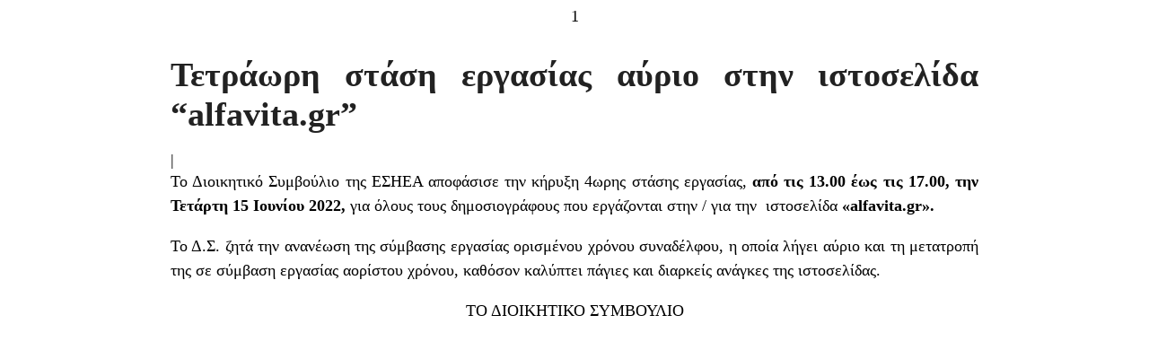

--- FILE ---
content_type: text/html; charset=UTF-8
request_url: https://www.esiea.gr/tetraori-stasi-ergasias-ayrio-stin-is/?print=print
body_size: 739
content:
<html>
			<head><html>
			<head><title>Τετράωρη στάση εργασίας αύριο στην ιστοσελίδα &#8220;alfavita.gr&#8221; - ΕΣΗΕΑ</title><link type="text/css" rel="stylesheet" href="https://www.esiea.gr/wp-content/plugins/pdf-print/css/default.css" media="all" />1</head>
				<body class="pdfprnt_print ltr"><div id="content"><style> a {text-decoration: none; color:#000000 !important; } </style>                    <div class="post">
                        <div class="entry-header"><h1 class="entry-title">Τετράωρη στάση εργασίας αύριο στην ιστοσελίδα &#8220;alfavita.gr&#8221;</h1></div><div class="postmetadata"> | </div>                        <div class="entry-content"><p style="text-align: justify;">Το Διοικητικό Συμβούλιο της ΕΣΗΕΑ αποφάσισε την κήρυξη 4ωρης στάσης εργασίας, <strong>από τις 13.00 έως τις 17.00, την Τετάρτη 15 Ιουνίου 2022, </strong>για όλους τους δημοσιογράφους που εργάζονται στην / για την  ιστοσελίδα <strong>«</strong><strong>alfavita</strong><strong>.</strong><strong>gr</strong><strong>». </strong></p>
<p style="text-align: justify;">Το Δ.Σ. ζητά την ανανέωση της σύμβασης εργασίας ορισμένου χρόνου συναδέλφου, η οποία λήγει αύριο και τη μετατροπή της σε σύμβαση εργασίας αορίστου χρόνου, καθόσον καλύπτει πάγιες και διαρκείς ανάγκες της ιστοσελίδας.<strong>  </strong></p>
<p style="text-align: justify;">
<p style="text-align: center;">ΤΟ ΔΙΟΙΚΗΤΙΚΟ ΣΥΜΒΟΥΛΙΟ</p>
</div>
                    </div>
                    </div></body>
		</html>